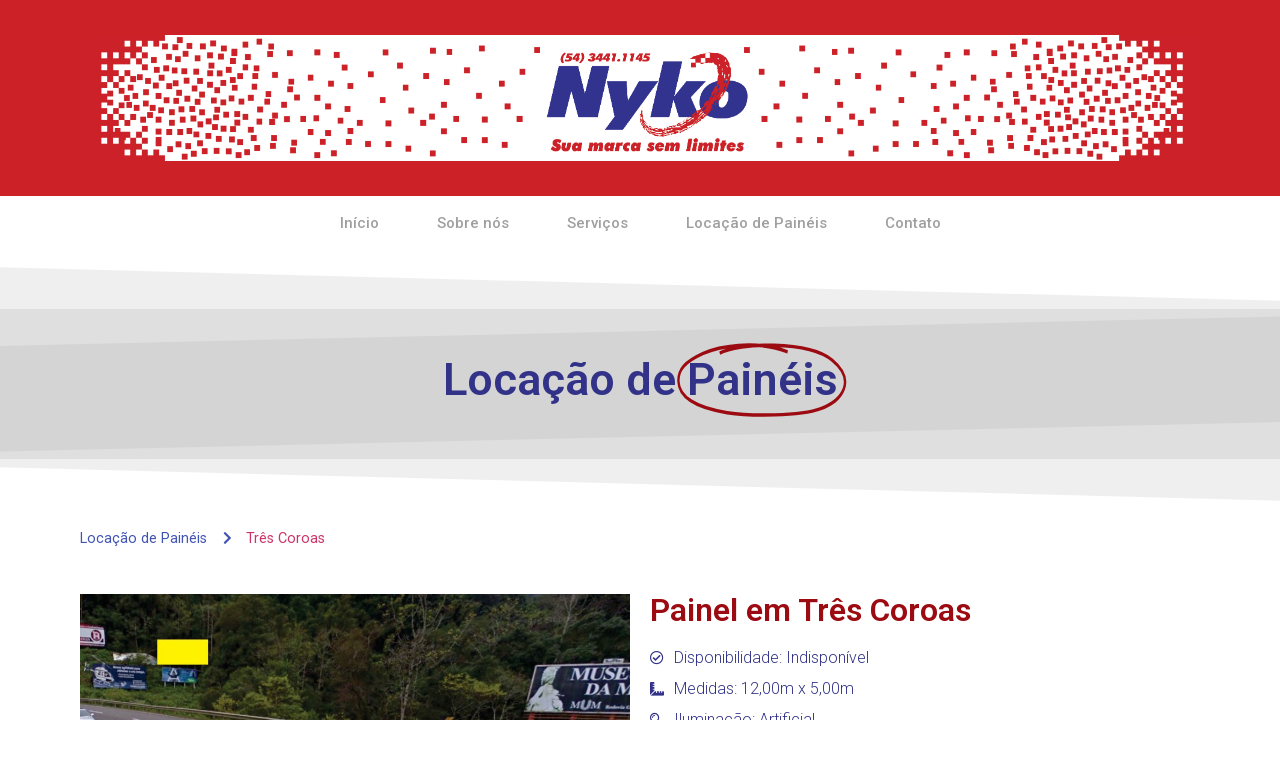

--- FILE ---
content_type: text/html; charset=UTF-8
request_url: https://nyko.com.br/painel/painel-em-tres-coroas-2/
body_size: 10040
content:
<!doctype html>
<html lang="pt-BR">
<head>
	<meta charset="UTF-8">
		<meta name="viewport" content="width=device-width, initial-scale=1">
	<link rel="profile" href="https://gmpg.org/xfn/11">
	<meta name='robots' content='index, follow, max-image-preview:large, max-snippet:-1, max-video-preview:-1' />

	<!-- This site is optimized with the Yoast SEO plugin v19.4 - https://yoast.com/wordpress/plugins/seo/ -->
	<title>Painel em Três Coroas - Nyko</title>
	<link rel="canonical" href="https://nyko.com.br/painel/painel-em-tres-coroas-2/" />
	<meta property="og:locale" content="pt_BR" />
	<meta property="og:type" content="article" />
	<meta property="og:title" content="Painel em Três Coroas - Nyko" />
	<meta property="og:url" content="https://nyko.com.br/painel/painel-em-tres-coroas-2/" />
	<meta property="og:site_name" content="Nyko" />
	<meta property="article:modified_time" content="2020-07-09T02:04:36+00:00" />
	<meta property="og:image" content="https://nyko.com.br/wp-content/uploads/2020/03/TC-1-scaled.jpg" />
	<meta property="og:image:width" content="2560" />
	<meta property="og:image:height" content="1856" />
	<meta property="og:image:type" content="image/jpeg" />
	<meta name="twitter:card" content="summary_large_image" />
	<script type="application/ld+json" class="yoast-schema-graph">{"@context":"https://schema.org","@graph":[{"@type":"Organization","@id":"https://nyko.com.br/#organization","name":"Nyko","url":"https://nyko.com.br/","sameAs":[],"logo":{"@type":"ImageObject","inLanguage":"pt-BR","@id":"https://nyko.com.br/#/schema/logo/image/","url":"https://nyko.com.br/wp-content/uploads/2020/01/Nyko-logomarca-original_png2.png","contentUrl":"https://nyko.com.br/wp-content/uploads/2020/01/Nyko-logomarca-original_png2.png","width":7418,"height":837,"caption":"Nyko"},"image":{"@id":"https://nyko.com.br/#/schema/logo/image/"}},{"@type":"WebSite","@id":"https://nyko.com.br/#website","url":"https://nyko.com.br/","name":"Nyko","description":"Artes Visuais","publisher":{"@id":"https://nyko.com.br/#organization"},"potentialAction":[{"@type":"SearchAction","target":{"@type":"EntryPoint","urlTemplate":"https://nyko.com.br/?s={search_term_string}"},"query-input":"required name=search_term_string"}],"inLanguage":"pt-BR"},{"@type":"ImageObject","inLanguage":"pt-BR","@id":"https://nyko.com.br/painel/painel-em-tres-coroas-2/#primaryimage","url":"https://nyko.com.br/wp-content/uploads/2020/03/TC-1-scaled.jpg","contentUrl":"https://nyko.com.br/wp-content/uploads/2020/03/TC-1-scaled.jpg","width":2560,"height":1856},{"@type":"WebPage","@id":"https://nyko.com.br/painel/painel-em-tres-coroas-2/","url":"https://nyko.com.br/painel/painel-em-tres-coroas-2/","name":"Painel em Três Coroas - Nyko","isPartOf":{"@id":"https://nyko.com.br/#website"},"primaryImageOfPage":{"@id":"https://nyko.com.br/painel/painel-em-tres-coroas-2/#primaryimage"},"image":{"@id":"https://nyko.com.br/painel/painel-em-tres-coroas-2/#primaryimage"},"thumbnailUrl":"https://nyko.com.br/wp-content/uploads/2020/03/TC-1-scaled.jpg","datePublished":"2020-03-02T21:46:55+00:00","dateModified":"2020-07-09T02:04:36+00:00","breadcrumb":{"@id":"https://nyko.com.br/painel/painel-em-tres-coroas-2/#breadcrumb"},"inLanguage":"pt-BR","potentialAction":[{"@type":"ReadAction","target":["https://nyko.com.br/painel/painel-em-tres-coroas-2/"]}]},{"@type":"BreadcrumbList","@id":"https://nyko.com.br/painel/painel-em-tres-coroas-2/#breadcrumb","itemListElement":[{"@type":"ListItem","position":1,"name":"Início","item":"https://nyko.com.br/"},{"@type":"ListItem","position":2,"name":"Painéis","item":"https://nyko.com.br/painel/"},{"@type":"ListItem","position":3,"name":"Painel em Três Coroas"}]}]}</script>
	<!-- / Yoast SEO plugin. -->


<link rel='dns-prefetch' href='//s.w.org' />
<link rel="alternate" type="application/rss+xml" title="Feed para Nyko &raquo;" href="https://nyko.com.br/feed/" />
<link rel="alternate" type="application/rss+xml" title="Feed de comentários para Nyko &raquo;" href="https://nyko.com.br/comments/feed/" />
<script>
window._wpemojiSettings = {"baseUrl":"https:\/\/s.w.org\/images\/core\/emoji\/14.0.0\/72x72\/","ext":".png","svgUrl":"https:\/\/s.w.org\/images\/core\/emoji\/14.0.0\/svg\/","svgExt":".svg","source":{"concatemoji":"https:\/\/nyko.com.br\/wp-includes\/js\/wp-emoji-release.min.js?ver=6.0.3"}};
/*! This file is auto-generated */
!function(e,a,t){var n,r,o,i=a.createElement("canvas"),p=i.getContext&&i.getContext("2d");function s(e,t){var a=String.fromCharCode,e=(p.clearRect(0,0,i.width,i.height),p.fillText(a.apply(this,e),0,0),i.toDataURL());return p.clearRect(0,0,i.width,i.height),p.fillText(a.apply(this,t),0,0),e===i.toDataURL()}function c(e){var t=a.createElement("script");t.src=e,t.defer=t.type="text/javascript",a.getElementsByTagName("head")[0].appendChild(t)}for(o=Array("flag","emoji"),t.supports={everything:!0,everythingExceptFlag:!0},r=0;r<o.length;r++)t.supports[o[r]]=function(e){if(!p||!p.fillText)return!1;switch(p.textBaseline="top",p.font="600 32px Arial",e){case"flag":return s([127987,65039,8205,9895,65039],[127987,65039,8203,9895,65039])?!1:!s([55356,56826,55356,56819],[55356,56826,8203,55356,56819])&&!s([55356,57332,56128,56423,56128,56418,56128,56421,56128,56430,56128,56423,56128,56447],[55356,57332,8203,56128,56423,8203,56128,56418,8203,56128,56421,8203,56128,56430,8203,56128,56423,8203,56128,56447]);case"emoji":return!s([129777,127995,8205,129778,127999],[129777,127995,8203,129778,127999])}return!1}(o[r]),t.supports.everything=t.supports.everything&&t.supports[o[r]],"flag"!==o[r]&&(t.supports.everythingExceptFlag=t.supports.everythingExceptFlag&&t.supports[o[r]]);t.supports.everythingExceptFlag=t.supports.everythingExceptFlag&&!t.supports.flag,t.DOMReady=!1,t.readyCallback=function(){t.DOMReady=!0},t.supports.everything||(n=function(){t.readyCallback()},a.addEventListener?(a.addEventListener("DOMContentLoaded",n,!1),e.addEventListener("load",n,!1)):(e.attachEvent("onload",n),a.attachEvent("onreadystatechange",function(){"complete"===a.readyState&&t.readyCallback()})),(e=t.source||{}).concatemoji?c(e.concatemoji):e.wpemoji&&e.twemoji&&(c(e.twemoji),c(e.wpemoji)))}(window,document,window._wpemojiSettings);
</script>
<style>
img.wp-smiley,
img.emoji {
	display: inline !important;
	border: none !important;
	box-shadow: none !important;
	height: 1em !important;
	width: 1em !important;
	margin: 0 0.07em !important;
	vertical-align: -0.1em !important;
	background: none !important;
	padding: 0 !important;
}
</style>
	<link rel='stylesheet' id='wp-block-library-css'  href='https://nyko.com.br/wp-includes/css/dist/block-library/style.min.css?ver=6.0.3' media='all' />
<link rel='stylesheet' id='jet-engine-frontend-css'  href='https://nyko.com.br/wp-content/plugins/jet-engine/assets/css/frontend.css?ver=2.7.3' media='all' />
<style id='global-styles-inline-css'>
body{--wp--preset--color--black: #000000;--wp--preset--color--cyan-bluish-gray: #abb8c3;--wp--preset--color--white: #ffffff;--wp--preset--color--pale-pink: #f78da7;--wp--preset--color--vivid-red: #cf2e2e;--wp--preset--color--luminous-vivid-orange: #ff6900;--wp--preset--color--luminous-vivid-amber: #fcb900;--wp--preset--color--light-green-cyan: #7bdcb5;--wp--preset--color--vivid-green-cyan: #00d084;--wp--preset--color--pale-cyan-blue: #8ed1fc;--wp--preset--color--vivid-cyan-blue: #0693e3;--wp--preset--color--vivid-purple: #9b51e0;--wp--preset--gradient--vivid-cyan-blue-to-vivid-purple: linear-gradient(135deg,rgba(6,147,227,1) 0%,rgb(155,81,224) 100%);--wp--preset--gradient--light-green-cyan-to-vivid-green-cyan: linear-gradient(135deg,rgb(122,220,180) 0%,rgb(0,208,130) 100%);--wp--preset--gradient--luminous-vivid-amber-to-luminous-vivid-orange: linear-gradient(135deg,rgba(252,185,0,1) 0%,rgba(255,105,0,1) 100%);--wp--preset--gradient--luminous-vivid-orange-to-vivid-red: linear-gradient(135deg,rgba(255,105,0,1) 0%,rgb(207,46,46) 100%);--wp--preset--gradient--very-light-gray-to-cyan-bluish-gray: linear-gradient(135deg,rgb(238,238,238) 0%,rgb(169,184,195) 100%);--wp--preset--gradient--cool-to-warm-spectrum: linear-gradient(135deg,rgb(74,234,220) 0%,rgb(151,120,209) 20%,rgb(207,42,186) 40%,rgb(238,44,130) 60%,rgb(251,105,98) 80%,rgb(254,248,76) 100%);--wp--preset--gradient--blush-light-purple: linear-gradient(135deg,rgb(255,206,236) 0%,rgb(152,150,240) 100%);--wp--preset--gradient--blush-bordeaux: linear-gradient(135deg,rgb(254,205,165) 0%,rgb(254,45,45) 50%,rgb(107,0,62) 100%);--wp--preset--gradient--luminous-dusk: linear-gradient(135deg,rgb(255,203,112) 0%,rgb(199,81,192) 50%,rgb(65,88,208) 100%);--wp--preset--gradient--pale-ocean: linear-gradient(135deg,rgb(255,245,203) 0%,rgb(182,227,212) 50%,rgb(51,167,181) 100%);--wp--preset--gradient--electric-grass: linear-gradient(135deg,rgb(202,248,128) 0%,rgb(113,206,126) 100%);--wp--preset--gradient--midnight: linear-gradient(135deg,rgb(2,3,129) 0%,rgb(40,116,252) 100%);--wp--preset--duotone--dark-grayscale: url('#wp-duotone-dark-grayscale');--wp--preset--duotone--grayscale: url('#wp-duotone-grayscale');--wp--preset--duotone--purple-yellow: url('#wp-duotone-purple-yellow');--wp--preset--duotone--blue-red: url('#wp-duotone-blue-red');--wp--preset--duotone--midnight: url('#wp-duotone-midnight');--wp--preset--duotone--magenta-yellow: url('#wp-duotone-magenta-yellow');--wp--preset--duotone--purple-green: url('#wp-duotone-purple-green');--wp--preset--duotone--blue-orange: url('#wp-duotone-blue-orange');--wp--preset--font-size--small: 13px;--wp--preset--font-size--medium: 20px;--wp--preset--font-size--large: 36px;--wp--preset--font-size--x-large: 42px;}.has-black-color{color: var(--wp--preset--color--black) !important;}.has-cyan-bluish-gray-color{color: var(--wp--preset--color--cyan-bluish-gray) !important;}.has-white-color{color: var(--wp--preset--color--white) !important;}.has-pale-pink-color{color: var(--wp--preset--color--pale-pink) !important;}.has-vivid-red-color{color: var(--wp--preset--color--vivid-red) !important;}.has-luminous-vivid-orange-color{color: var(--wp--preset--color--luminous-vivid-orange) !important;}.has-luminous-vivid-amber-color{color: var(--wp--preset--color--luminous-vivid-amber) !important;}.has-light-green-cyan-color{color: var(--wp--preset--color--light-green-cyan) !important;}.has-vivid-green-cyan-color{color: var(--wp--preset--color--vivid-green-cyan) !important;}.has-pale-cyan-blue-color{color: var(--wp--preset--color--pale-cyan-blue) !important;}.has-vivid-cyan-blue-color{color: var(--wp--preset--color--vivid-cyan-blue) !important;}.has-vivid-purple-color{color: var(--wp--preset--color--vivid-purple) !important;}.has-black-background-color{background-color: var(--wp--preset--color--black) !important;}.has-cyan-bluish-gray-background-color{background-color: var(--wp--preset--color--cyan-bluish-gray) !important;}.has-white-background-color{background-color: var(--wp--preset--color--white) !important;}.has-pale-pink-background-color{background-color: var(--wp--preset--color--pale-pink) !important;}.has-vivid-red-background-color{background-color: var(--wp--preset--color--vivid-red) !important;}.has-luminous-vivid-orange-background-color{background-color: var(--wp--preset--color--luminous-vivid-orange) !important;}.has-luminous-vivid-amber-background-color{background-color: var(--wp--preset--color--luminous-vivid-amber) !important;}.has-light-green-cyan-background-color{background-color: var(--wp--preset--color--light-green-cyan) !important;}.has-vivid-green-cyan-background-color{background-color: var(--wp--preset--color--vivid-green-cyan) !important;}.has-pale-cyan-blue-background-color{background-color: var(--wp--preset--color--pale-cyan-blue) !important;}.has-vivid-cyan-blue-background-color{background-color: var(--wp--preset--color--vivid-cyan-blue) !important;}.has-vivid-purple-background-color{background-color: var(--wp--preset--color--vivid-purple) !important;}.has-black-border-color{border-color: var(--wp--preset--color--black) !important;}.has-cyan-bluish-gray-border-color{border-color: var(--wp--preset--color--cyan-bluish-gray) !important;}.has-white-border-color{border-color: var(--wp--preset--color--white) !important;}.has-pale-pink-border-color{border-color: var(--wp--preset--color--pale-pink) !important;}.has-vivid-red-border-color{border-color: var(--wp--preset--color--vivid-red) !important;}.has-luminous-vivid-orange-border-color{border-color: var(--wp--preset--color--luminous-vivid-orange) !important;}.has-luminous-vivid-amber-border-color{border-color: var(--wp--preset--color--luminous-vivid-amber) !important;}.has-light-green-cyan-border-color{border-color: var(--wp--preset--color--light-green-cyan) !important;}.has-vivid-green-cyan-border-color{border-color: var(--wp--preset--color--vivid-green-cyan) !important;}.has-pale-cyan-blue-border-color{border-color: var(--wp--preset--color--pale-cyan-blue) !important;}.has-vivid-cyan-blue-border-color{border-color: var(--wp--preset--color--vivid-cyan-blue) !important;}.has-vivid-purple-border-color{border-color: var(--wp--preset--color--vivid-purple) !important;}.has-vivid-cyan-blue-to-vivid-purple-gradient-background{background: var(--wp--preset--gradient--vivid-cyan-blue-to-vivid-purple) !important;}.has-light-green-cyan-to-vivid-green-cyan-gradient-background{background: var(--wp--preset--gradient--light-green-cyan-to-vivid-green-cyan) !important;}.has-luminous-vivid-amber-to-luminous-vivid-orange-gradient-background{background: var(--wp--preset--gradient--luminous-vivid-amber-to-luminous-vivid-orange) !important;}.has-luminous-vivid-orange-to-vivid-red-gradient-background{background: var(--wp--preset--gradient--luminous-vivid-orange-to-vivid-red) !important;}.has-very-light-gray-to-cyan-bluish-gray-gradient-background{background: var(--wp--preset--gradient--very-light-gray-to-cyan-bluish-gray) !important;}.has-cool-to-warm-spectrum-gradient-background{background: var(--wp--preset--gradient--cool-to-warm-spectrum) !important;}.has-blush-light-purple-gradient-background{background: var(--wp--preset--gradient--blush-light-purple) !important;}.has-blush-bordeaux-gradient-background{background: var(--wp--preset--gradient--blush-bordeaux) !important;}.has-luminous-dusk-gradient-background{background: var(--wp--preset--gradient--luminous-dusk) !important;}.has-pale-ocean-gradient-background{background: var(--wp--preset--gradient--pale-ocean) !important;}.has-electric-grass-gradient-background{background: var(--wp--preset--gradient--electric-grass) !important;}.has-midnight-gradient-background{background: var(--wp--preset--gradient--midnight) !important;}.has-small-font-size{font-size: var(--wp--preset--font-size--small) !important;}.has-medium-font-size{font-size: var(--wp--preset--font-size--medium) !important;}.has-large-font-size{font-size: var(--wp--preset--font-size--large) !important;}.has-x-large-font-size{font-size: var(--wp--preset--font-size--x-large) !important;}
</style>
<link rel='stylesheet' id='ad8567137-css'  href='https://nyko.com.br/wp-content/uploads/essential-addons-elementor/734e5f942.min.css?ver=1769015002' media='all' />
<link rel='stylesheet' id='hello-elementor-css'  href='https://nyko.com.br/wp-content/themes/hello-elementor/style.min.css?ver=2.6.1' media='all' />
<link rel='stylesheet' id='hello-elementor-theme-style-css'  href='https://nyko.com.br/wp-content/themes/hello-elementor/theme.min.css?ver=2.6.1' media='all' />
<link rel='stylesheet' id='elementor-icons-css'  href='https://nyko.com.br/wp-content/plugins/elementor/assets/lib/eicons/css/elementor-icons.min.css?ver=5.12.0' media='all' />
<style id='elementor-icons-inline-css'>

		.elementor-add-new-section .elementor-add-templately-promo-button{
            background-color: #5d4fff;
            background-image: url(https://nyko.com.br/wp-content/plugins/essential-addons-for-elementor-lite/assets/admin/images/templately/logo-icon.svg);
            background-repeat: no-repeat;
            background-position: center center;
            margin-left: 5px;
            position: relative;
            bottom: 5px;
        }
</style>
<link rel='stylesheet' id='elementor-frontend-legacy-css'  href='https://nyko.com.br/wp-content/plugins/elementor/assets/css/frontend-legacy.min.css?ver=3.4.0' media='all' />
<link rel='stylesheet' id='elementor-frontend-css'  href='https://nyko.com.br/wp-content/plugins/elementor/assets/css/frontend.min.css?ver=3.4.0' media='all' />
<style id='elementor-frontend-inline-css'>
@font-face{font-family:eicons;src:url(https://nyko.com.br/wp-content/plugins/elementor/assets/lib/eicons/fonts/eicons.eot?5.10.0);src:url(https://nyko.com.br/wp-content/plugins/elementor/assets/lib/eicons/fonts/eicons.eot?5.10.0#iefix) format("embedded-opentype"),url(https://nyko.com.br/wp-content/plugins/elementor/assets/lib/eicons/fonts/eicons.woff2?5.10.0) format("woff2"),url(https://nyko.com.br/wp-content/plugins/elementor/assets/lib/eicons/fonts/eicons.woff?5.10.0) format("woff"),url(https://nyko.com.br/wp-content/plugins/elementor/assets/lib/eicons/fonts/eicons.ttf?5.10.0) format("truetype"),url(https://nyko.com.br/wp-content/plugins/elementor/assets/lib/eicons/fonts/eicons.svg?5.10.0#eicon) format("svg");font-weight:400;font-style:normal}
</style>
<link rel='stylesheet' id='elementor-post-1329-css'  href='https://nyko.com.br/wp-content/uploads/elementor/css/post-1329.css?ver=1659382722' media='all' />
<link rel='stylesheet' id='elementor-pro-css'  href='https://nyko.com.br/wp-content/plugins/elementor-pro/assets/css/frontend.min.css?ver=3.3.7' media='all' />
<link rel='stylesheet' id='jet-smart-filters-css'  href='https://nyko.com.br/wp-content/plugins/jet-smart-filters/assets/css/public.css?ver=1.8.3' media='all' />
<link rel='stylesheet' id='font-awesome-5-all-css'  href='https://nyko.com.br/wp-content/plugins/elementor/assets/lib/font-awesome/css/all.min.css?ver=4.8.3' media='all' />
<link rel='stylesheet' id='font-awesome-4-shim-css'  href='https://nyko.com.br/wp-content/plugins/elementor/assets/lib/font-awesome/css/v4-shims.min.css?ver=4.8.3' media='all' />
<link rel='stylesheet' id='elementor-global-css'  href='https://nyko.com.br/wp-content/uploads/elementor/css/global.css?ver=1659382724' media='all' />
<link rel='stylesheet' id='elementor-post-1244-css'  href='https://nyko.com.br/wp-content/uploads/elementor/css/post-1244.css?ver=1659382749' media='all' />
<link rel='stylesheet' id='elementor-post-1252-css'  href='https://nyko.com.br/wp-content/uploads/elementor/css/post-1252.css?ver=1659382749' media='all' />
<link rel='stylesheet' id='elementor-post-1154-css'  href='https://nyko.com.br/wp-content/uploads/elementor/css/post-1154.css?ver=1659383636' media='all' />
<link rel='stylesheet' id='google-fonts-1-css'  href='https://fonts.googleapis.com/css?family=Roboto%3A100%2C100italic%2C200%2C200italic%2C300%2C300italic%2C400%2C400italic%2C500%2C500italic%2C600%2C600italic%2C700%2C700italic%2C800%2C800italic%2C900%2C900italic%7CRoboto+Slab%3A100%2C100italic%2C200%2C200italic%2C300%2C300italic%2C400%2C400italic%2C500%2C500italic%2C600%2C600italic%2C700%2C700italic%2C800%2C800italic%2C900%2C900italic&#038;display=auto&#038;ver=6.0.3' media='all' />
<link rel='stylesheet' id='elementor-icons-shared-0-css'  href='https://nyko.com.br/wp-content/plugins/elementor/assets/lib/font-awesome/css/fontawesome.min.css?ver=5.15.3' media='all' />
<link rel='stylesheet' id='elementor-icons-fa-solid-css'  href='https://nyko.com.br/wp-content/plugins/elementor/assets/lib/font-awesome/css/solid.min.css?ver=5.15.3' media='all' />
<link rel='stylesheet' id='elementor-icons-fa-regular-css'  href='https://nyko.com.br/wp-content/plugins/elementor/assets/lib/font-awesome/css/regular.min.css?ver=5.15.3' media='all' />
<script src='https://nyko.com.br/wp-includes/js/jquery/jquery.min.js?ver=3.6.0' id='jquery-core-js'></script>
<script src='https://nyko.com.br/wp-includes/js/jquery/jquery-migrate.min.js?ver=3.3.2' id='jquery-migrate-js'></script>
<script src='https://nyko.com.br/wp-content/plugins/elementor/assets/lib/font-awesome/js/v4-shims.min.js?ver=4.8.3' id='font-awesome-4-shim-js'></script>
<link rel="https://api.w.org/" href="https://nyko.com.br/wp-json/" /><link rel="alternate" type="application/json" href="https://nyko.com.br/wp-json/wp/v2/painel/1426" /><link rel="EditURI" type="application/rsd+xml" title="RSD" href="https://nyko.com.br/xmlrpc.php?rsd" />
<link rel="wlwmanifest" type="application/wlwmanifest+xml" href="https://nyko.com.br/wp-includes/wlwmanifest.xml" /> 
<link rel='shortlink' href='https://nyko.com.br/?p=1426' />
<link rel="alternate" type="application/json+oembed" href="https://nyko.com.br/wp-json/oembed/1.0/embed?url=https%3A%2F%2Fnyko.com.br%2Fpainel%2Fpainel-em-tres-coroas-2%2F" />
<link rel="alternate" type="text/xml+oembed" href="https://nyko.com.br/wp-json/oembed/1.0/embed?url=https%3A%2F%2Fnyko.com.br%2Fpainel%2Fpainel-em-tres-coroas-2%2F&#038;format=xml" />
<link rel="icon" href="https://nyko.com.br/wp-content/uploads/2020/01/icone-site-3.png" sizes="32x32" />
<link rel="icon" href="https://nyko.com.br/wp-content/uploads/2020/01/icone-site-3.png" sizes="192x192" />
<link rel="apple-touch-icon" href="https://nyko.com.br/wp-content/uploads/2020/01/icone-site-3.png" />
<meta name="msapplication-TileImage" content="https://nyko.com.br/wp-content/uploads/2020/01/icone-site-3.png" />
</head>
<body class="painel-template-default single single-painel postid-1426 wp-custom-logo elementor-default elementor-kit-1329 elementor-page-1154">

<svg xmlns="http://www.w3.org/2000/svg" viewBox="0 0 0 0" width="0" height="0" focusable="false" role="none" style="visibility: hidden; position: absolute; left: -9999px; overflow: hidden;" ><defs><filter id="wp-duotone-dark-grayscale"><feColorMatrix color-interpolation-filters="sRGB" type="matrix" values=" .299 .587 .114 0 0 .299 .587 .114 0 0 .299 .587 .114 0 0 .299 .587 .114 0 0 " /><feComponentTransfer color-interpolation-filters="sRGB" ><feFuncR type="table" tableValues="0 0.49803921568627" /><feFuncG type="table" tableValues="0 0.49803921568627" /><feFuncB type="table" tableValues="0 0.49803921568627" /><feFuncA type="table" tableValues="1 1" /></feComponentTransfer><feComposite in2="SourceGraphic" operator="in" /></filter></defs></svg><svg xmlns="http://www.w3.org/2000/svg" viewBox="0 0 0 0" width="0" height="0" focusable="false" role="none" style="visibility: hidden; position: absolute; left: -9999px; overflow: hidden;" ><defs><filter id="wp-duotone-grayscale"><feColorMatrix color-interpolation-filters="sRGB" type="matrix" values=" .299 .587 .114 0 0 .299 .587 .114 0 0 .299 .587 .114 0 0 .299 .587 .114 0 0 " /><feComponentTransfer color-interpolation-filters="sRGB" ><feFuncR type="table" tableValues="0 1" /><feFuncG type="table" tableValues="0 1" /><feFuncB type="table" tableValues="0 1" /><feFuncA type="table" tableValues="1 1" /></feComponentTransfer><feComposite in2="SourceGraphic" operator="in" /></filter></defs></svg><svg xmlns="http://www.w3.org/2000/svg" viewBox="0 0 0 0" width="0" height="0" focusable="false" role="none" style="visibility: hidden; position: absolute; left: -9999px; overflow: hidden;" ><defs><filter id="wp-duotone-purple-yellow"><feColorMatrix color-interpolation-filters="sRGB" type="matrix" values=" .299 .587 .114 0 0 .299 .587 .114 0 0 .299 .587 .114 0 0 .299 .587 .114 0 0 " /><feComponentTransfer color-interpolation-filters="sRGB" ><feFuncR type="table" tableValues="0.54901960784314 0.98823529411765" /><feFuncG type="table" tableValues="0 1" /><feFuncB type="table" tableValues="0.71764705882353 0.25490196078431" /><feFuncA type="table" tableValues="1 1" /></feComponentTransfer><feComposite in2="SourceGraphic" operator="in" /></filter></defs></svg><svg xmlns="http://www.w3.org/2000/svg" viewBox="0 0 0 0" width="0" height="0" focusable="false" role="none" style="visibility: hidden; position: absolute; left: -9999px; overflow: hidden;" ><defs><filter id="wp-duotone-blue-red"><feColorMatrix color-interpolation-filters="sRGB" type="matrix" values=" .299 .587 .114 0 0 .299 .587 .114 0 0 .299 .587 .114 0 0 .299 .587 .114 0 0 " /><feComponentTransfer color-interpolation-filters="sRGB" ><feFuncR type="table" tableValues="0 1" /><feFuncG type="table" tableValues="0 0.27843137254902" /><feFuncB type="table" tableValues="0.5921568627451 0.27843137254902" /><feFuncA type="table" tableValues="1 1" /></feComponentTransfer><feComposite in2="SourceGraphic" operator="in" /></filter></defs></svg><svg xmlns="http://www.w3.org/2000/svg" viewBox="0 0 0 0" width="0" height="0" focusable="false" role="none" style="visibility: hidden; position: absolute; left: -9999px; overflow: hidden;" ><defs><filter id="wp-duotone-midnight"><feColorMatrix color-interpolation-filters="sRGB" type="matrix" values=" .299 .587 .114 0 0 .299 .587 .114 0 0 .299 .587 .114 0 0 .299 .587 .114 0 0 " /><feComponentTransfer color-interpolation-filters="sRGB" ><feFuncR type="table" tableValues="0 0" /><feFuncG type="table" tableValues="0 0.64705882352941" /><feFuncB type="table" tableValues="0 1" /><feFuncA type="table" tableValues="1 1" /></feComponentTransfer><feComposite in2="SourceGraphic" operator="in" /></filter></defs></svg><svg xmlns="http://www.w3.org/2000/svg" viewBox="0 0 0 0" width="0" height="0" focusable="false" role="none" style="visibility: hidden; position: absolute; left: -9999px; overflow: hidden;" ><defs><filter id="wp-duotone-magenta-yellow"><feColorMatrix color-interpolation-filters="sRGB" type="matrix" values=" .299 .587 .114 0 0 .299 .587 .114 0 0 .299 .587 .114 0 0 .299 .587 .114 0 0 " /><feComponentTransfer color-interpolation-filters="sRGB" ><feFuncR type="table" tableValues="0.78039215686275 1" /><feFuncG type="table" tableValues="0 0.94901960784314" /><feFuncB type="table" tableValues="0.35294117647059 0.47058823529412" /><feFuncA type="table" tableValues="1 1" /></feComponentTransfer><feComposite in2="SourceGraphic" operator="in" /></filter></defs></svg><svg xmlns="http://www.w3.org/2000/svg" viewBox="0 0 0 0" width="0" height="0" focusable="false" role="none" style="visibility: hidden; position: absolute; left: -9999px; overflow: hidden;" ><defs><filter id="wp-duotone-purple-green"><feColorMatrix color-interpolation-filters="sRGB" type="matrix" values=" .299 .587 .114 0 0 .299 .587 .114 0 0 .299 .587 .114 0 0 .299 .587 .114 0 0 " /><feComponentTransfer color-interpolation-filters="sRGB" ><feFuncR type="table" tableValues="0.65098039215686 0.40392156862745" /><feFuncG type="table" tableValues="0 1" /><feFuncB type="table" tableValues="0.44705882352941 0.4" /><feFuncA type="table" tableValues="1 1" /></feComponentTransfer><feComposite in2="SourceGraphic" operator="in" /></filter></defs></svg><svg xmlns="http://www.w3.org/2000/svg" viewBox="0 0 0 0" width="0" height="0" focusable="false" role="none" style="visibility: hidden; position: absolute; left: -9999px; overflow: hidden;" ><defs><filter id="wp-duotone-blue-orange"><feColorMatrix color-interpolation-filters="sRGB" type="matrix" values=" .299 .587 .114 0 0 .299 .587 .114 0 0 .299 .587 .114 0 0 .299 .587 .114 0 0 " /><feComponentTransfer color-interpolation-filters="sRGB" ><feFuncR type="table" tableValues="0.098039215686275 1" /><feFuncG type="table" tableValues="0 0.66274509803922" /><feFuncB type="table" tableValues="0.84705882352941 0.41960784313725" /><feFuncA type="table" tableValues="1 1" /></feComponentTransfer><feComposite in2="SourceGraphic" operator="in" /></filter></defs></svg>
<a class="skip-link screen-reader-text" href="#content">
	Skip to content</a>

		<div data-elementor-type="header" data-elementor-id="1244" class="elementor elementor-1244 elementor-location-header" data-elementor-settings="[]">
		<div class="elementor-section-wrap">
					<section class="elementor-section elementor-top-section elementor-element elementor-element-44bc314d elementor-section-stretched elementor-section-full_width elementor-section-height-default elementor-section-height-default" data-id="44bc314d" data-element_type="section" data-settings="{&quot;stretch_section&quot;:&quot;section-stretched&quot;}">
						<div class="elementor-container elementor-column-gap-no">
							<div class="elementor-row">
					<div class="elementor-column elementor-col-100 elementor-top-column elementor-element elementor-element-2036c175" data-id="2036c175" data-element_type="column">
			<div class="elementor-column-wrap elementor-element-populated">
							<div class="elementor-widget-wrap">
						<section class="elementor-section elementor-inner-section elementor-element elementor-element-ce5f85b elementor-section-boxed elementor-section-height-default elementor-section-height-default" data-id="ce5f85b" data-element_type="section" data-settings="{&quot;background_background&quot;:&quot;classic&quot;}">
						<div class="elementor-container elementor-column-gap-default">
							<div class="elementor-row">
					<div class="elementor-column elementor-col-100 elementor-inner-column elementor-element elementor-element-9891a76" data-id="9891a76" data-element_type="column">
			<div class="elementor-column-wrap elementor-element-populated">
							<div class="elementor-widget-wrap">
						<div class="elementor-element elementor-element-1e59b108 elementor-widget elementor-widget-theme-site-logo elementor-widget-image" data-id="1e59b108" data-element_type="widget" data-settings="{&quot;_animation&quot;:&quot;none&quot;}" data-widget_type="theme-site-logo.default">
				<div class="elementor-widget-container">
								<div class="elementor-image">
													<a href="https://nyko.com.br">
							<img width="7418" height="837" src="https://nyko.com.br/wp-content/uploads/2020/01/Nyko-logomarca-original_png2.png" class="attachment-full size-full" alt="" loading="lazy" />								</a>
														</div>
						</div>
				</div>
						</div>
					</div>
		</div>
								</div>
					</div>
		</section>
				<section class="elementor-section elementor-inner-section elementor-element elementor-element-d8841c8 elementor-section-boxed elementor-section-height-default elementor-section-height-default" data-id="d8841c8" data-element_type="section" data-settings="{&quot;sticky&quot;:&quot;top&quot;,&quot;sticky_on&quot;:[&quot;mobile&quot;],&quot;background_background&quot;:&quot;classic&quot;,&quot;sticky_offset&quot;:0,&quot;sticky_effects_offset&quot;:0}">
							<div class="elementor-background-overlay"></div>
							<div class="elementor-container elementor-column-gap-default">
							<div class="elementor-row">
					<div class="elementor-column elementor-col-100 elementor-inner-column elementor-element elementor-element-1ba7413" data-id="1ba7413" data-element_type="column">
			<div class="elementor-column-wrap elementor-element-populated">
							<div class="elementor-widget-wrap">
						<div class="elementor-element elementor-element-1969e664 elementor-nav-menu__align-center elementor-nav-menu--dropdown-mobile elementor-nav-menu__text-align-aside elementor-nav-menu--toggle elementor-nav-menu--burger elementor-invisible elementor-widget elementor-widget-nav-menu" data-id="1969e664" data-element_type="widget" data-settings="{&quot;_animation&quot;:&quot;fadeInUp&quot;,&quot;layout&quot;:&quot;horizontal&quot;,&quot;submenu_icon&quot;:{&quot;value&quot;:&quot;&lt;i class=\&quot;fas fa-caret-down\&quot;&gt;&lt;\/i&gt;&quot;,&quot;library&quot;:&quot;fa-solid&quot;},&quot;toggle&quot;:&quot;burger&quot;}" data-widget_type="nav-menu.default">
				<div class="elementor-widget-container">
						<nav migration_allowed="1" migrated="0" role="navigation" class="elementor-nav-menu--main elementor-nav-menu__container elementor-nav-menu--layout-horizontal e--pointer-underline e--animation-fade"><ul id="menu-1-1969e664" class="elementor-nav-menu"><li class="menu-item menu-item-type-post_type menu-item-object-page menu-item-home menu-item-1229"><a href="https://nyko.com.br/" class="elementor-item">Início</a></li>
<li class="menu-item menu-item-type-post_type menu-item-object-page menu-item-1233"><a href="https://nyko.com.br/sobre-nos/" class="elementor-item">Sobre nós</a></li>
<li class="menu-item menu-item-type-post_type menu-item-object-page menu-item-1231"><a href="https://nyko.com.br/servicos/" class="elementor-item">Serviços</a></li>
<li class="menu-item menu-item-type-post_type menu-item-object-page menu-item-1260"><a href="https://nyko.com.br/servicos/locacao-de-paineis/" class="elementor-item">Locação de Painéis</a></li>
<li class="menu-item menu-item-type-post_type menu-item-object-page menu-item-1230"><a href="https://nyko.com.br/contato/" class="elementor-item">Contato</a></li>
</ul></nav>
					<div class="elementor-menu-toggle" role="button" tabindex="0" aria-label="Menu Toggle" aria-expanded="false">
			<i class="eicon-menu-bar" aria-hidden="true" role="presentation"></i>
			<span class="elementor-screen-only">Menu</span>
		</div>
			<nav class="elementor-nav-menu--dropdown elementor-nav-menu__container" role="navigation" aria-hidden="true"><ul id="menu-2-1969e664" class="elementor-nav-menu"><li class="menu-item menu-item-type-post_type menu-item-object-page menu-item-home menu-item-1229"><a href="https://nyko.com.br/" class="elementor-item" tabindex="-1">Início</a></li>
<li class="menu-item menu-item-type-post_type menu-item-object-page menu-item-1233"><a href="https://nyko.com.br/sobre-nos/" class="elementor-item" tabindex="-1">Sobre nós</a></li>
<li class="menu-item menu-item-type-post_type menu-item-object-page menu-item-1231"><a href="https://nyko.com.br/servicos/" class="elementor-item" tabindex="-1">Serviços</a></li>
<li class="menu-item menu-item-type-post_type menu-item-object-page menu-item-1260"><a href="https://nyko.com.br/servicos/locacao-de-paineis/" class="elementor-item" tabindex="-1">Locação de Painéis</a></li>
<li class="menu-item menu-item-type-post_type menu-item-object-page menu-item-1230"><a href="https://nyko.com.br/contato/" class="elementor-item" tabindex="-1">Contato</a></li>
</ul></nav>
				</div>
				</div>
						</div>
					</div>
		</div>
								</div>
					</div>
		</section>
						</div>
					</div>
		</div>
								</div>
					</div>
		</section>
				</div>
		</div>
				<div data-elementor-type="single" data-elementor-id="1154" class="elementor elementor-1154 elementor-location-single post-1426 painel type-painel status-publish has-post-thumbnail hentry cidade-tres-coroas uf-rs" data-elementor-settings="[]">
		<div class="elementor-section-wrap">
					<section class="elementor-section elementor-top-section elementor-element elementor-element-4334a01b elementor-section-boxed elementor-section-height-default elementor-section-height-default" data-id="4334a01b" data-element_type="section" data-settings="{&quot;background_background&quot;:&quot;classic&quot;,&quot;shape_divider_top&quot;:&quot;opacity-tilt&quot;,&quot;shape_divider_bottom&quot;:&quot;opacity-tilt&quot;}">
					<div class="elementor-shape elementor-shape-top" data-negative="false">
			<svg xmlns="http://www.w3.org/2000/svg" viewBox="0 0 2600 131.1" preserveAspectRatio="none">
	<path class="elementor-shape-fill" d="M0 0L2600 0 2600 69.1 0 0z"/>
	<path class="elementor-shape-fill" style="opacity:0.5" d="M0 0L2600 0 2600 69.1 0 69.1z"/>
	<path class="elementor-shape-fill" style="opacity:0.25" d="M2600 0L0 0 0 130.1 2600 69.1z"/>
</svg>		</div>
				<div class="elementor-shape elementor-shape-bottom" data-negative="false">
			<svg xmlns="http://www.w3.org/2000/svg" viewBox="0 0 2600 131.1" preserveAspectRatio="none">
	<path class="elementor-shape-fill" d="M0 0L2600 0 2600 69.1 0 0z"/>
	<path class="elementor-shape-fill" style="opacity:0.5" d="M0 0L2600 0 2600 69.1 0 69.1z"/>
	<path class="elementor-shape-fill" style="opacity:0.25" d="M2600 0L0 0 0 130.1 2600 69.1z"/>
</svg>		</div>
					<div class="elementor-container elementor-column-gap-default">
							<div class="elementor-row">
					<div class="elementor-column elementor-col-100 elementor-top-column elementor-element elementor-element-1610b7ed" data-id="1610b7ed" data-element_type="column">
			<div class="elementor-column-wrap elementor-element-populated">
							<div class="elementor-widget-wrap">
						<div class="elementor-element elementor-element-2f63e732 elementor-headline--style-highlight elementor-widget elementor-widget-animated-headline" data-id="2f63e732" data-element_type="widget" data-settings="{&quot;highlighted_text&quot;:&quot;Pain\u00e9is&quot;,&quot;headline_style&quot;:&quot;highlight&quot;,&quot;marker&quot;:&quot;circle&quot;,&quot;loop&quot;:&quot;yes&quot;,&quot;highlight_animation_duration&quot;:1200,&quot;highlight_iteration_delay&quot;:8000}" data-widget_type="animated-headline.default">
				<div class="elementor-widget-container">
					<h3 class="elementor-headline">
					<span class="elementor-headline-plain-text elementor-headline-text-wrapper">Locação de</span>
				<span class="elementor-headline-dynamic-wrapper elementor-headline-text-wrapper">
					<span class="elementor-headline-dynamic-text elementor-headline-text-active">Painéis</span>
				</span>
				</h3>
				</div>
				</div>
						</div>
					</div>
		</div>
								</div>
					</div>
		</section>
				<section class="elementor-section elementor-top-section elementor-element elementor-element-7474e67 elementor-section-boxed elementor-section-height-default elementor-section-height-default" data-id="7474e67" data-element_type="section">
						<div class="elementor-container elementor-column-gap-default">
							<div class="elementor-row">
					<div class="elementor-column elementor-col-100 elementor-top-column elementor-element elementor-element-42cd338" data-id="42cd338" data-element_type="column">
			<div class="elementor-column-wrap elementor-element-populated">
							<div class="elementor-widget-wrap">
						<div class="elementor-element elementor-element-2712980c elementor-icon-list--layout-inline elementor-list-item-link-full_width elementor-widget elementor-widget-icon-list" data-id="2712980c" data-element_type="widget" data-widget_type="icon-list.default">
				<div class="elementor-widget-container">
					<ul class="elementor-icon-list-items elementor-inline-items">
							<li class="elementor-icon-list-item elementor-inline-item">
											<a href="https://nyko.com.br/locacao-de-paineis/">

											<span class="elementor-icon-list-text">Locação de Painéis</span>
											</a>
									</li>
								<li class="elementor-icon-list-item elementor-inline-item">
											<span class="elementor-icon-list-icon">
							<i aria-hidden="true" class="fas fa-chevron-right"></i>						</span>
										<span class="elementor-icon-list-text"><a href="https://nyko.com.br/cidade/tres-coroas/" rel="tag">Três Coroas</a></span>
									</li>
						</ul>
				</div>
				</div>
						</div>
					</div>
		</div>
								</div>
					</div>
		</section>
				<section class="elementor-section elementor-top-section elementor-element elementor-element-6a71651 elementor-section-boxed elementor-section-height-default elementor-section-height-default" data-id="6a71651" data-element_type="section">
						<div class="elementor-container elementor-column-gap-default">
							<div class="elementor-row">
					<div class="elementor-column elementor-col-50 elementor-top-column elementor-element elementor-element-3c8ae15" data-id="3c8ae15" data-element_type="column">
			<div class="elementor-column-wrap elementor-element-populated">
							<div class="elementor-widget-wrap">
						<div class="elementor-element elementor-element-ddf55ef elementor-widget elementor-widget-theme-post-featured-image elementor-widget-image" data-id="ddf55ef" data-element_type="widget" data-widget_type="theme-post-featured-image.default">
				<div class="elementor-widget-container">
								<div class="elementor-image">
									<figure class="wp-caption">
											<a href="https://nyko.com.br/wp-content/uploads/2020/03/TC-1-scaled.jpg" data-elementor-open-lightbox="yes" data-elementor-lightbox-title="TC 1">
							<img width="800" height="580" src="https://nyko.com.br/wp-content/uploads/2020/03/TC-1-1024x742.jpg" class="attachment-large size-large" alt="" loading="lazy" />								</a>
											<figcaption class="widget-image-caption wp-caption-text"></figcaption>
										</figure>
								</div>
						</div>
				</div>
						</div>
					</div>
		</div>
				<div class="elementor-column elementor-col-50 elementor-top-column elementor-element elementor-element-538dec4" data-id="538dec4" data-element_type="column">
			<div class="elementor-column-wrap elementor-element-populated">
							<div class="elementor-widget-wrap">
						<div class="elementor-element elementor-element-700df20 elementor-widget elementor-widget-theme-post-title elementor-page-title elementor-widget-heading" data-id="700df20" data-element_type="widget" data-widget_type="theme-post-title.default">
				<div class="elementor-widget-container">
			<h1 class="elementor-heading-title elementor-size-default">Painel em Três Coroas</h1>		</div>
				</div>
				<div class="elementor-element elementor-element-1052bdb elementor-widget elementor-widget-post-info" data-id="1052bdb" data-element_type="widget" data-widget_type="post-info.default">
				<div class="elementor-widget-container">
					<ul class="elementor-icon-list-items elementor-post-info">
					<li class="elementor-icon-list-item elementor-repeater-item-d56b9aa">
										<span class="elementor-icon-list-icon">
								<i aria-hidden="true" class="far fa-check-circle"></i>							</span>
									<span class="elementor-icon-list-text elementor-post-info__item elementor-post-info__item--type-custom">
										Disponibilidade: Indisponível					</span>
								</li>
				<li class="elementor-icon-list-item elementor-repeater-item-5d34d99">
										<span class="elementor-icon-list-icon">
								<i aria-hidden="true" class="fas fa-ruler-combined"></i>							</span>
									<span class="elementor-icon-list-text elementor-post-info__item elementor-post-info__item--type-custom">
										Medidas: 12,00m x 5,00m					</span>
								</li>
				<li class="elementor-icon-list-item elementor-repeater-item-36f3b4b">
										<span class="elementor-icon-list-icon">
								<i aria-hidden="true" class="far fa-lightbulb"></i>							</span>
									<span class="elementor-icon-list-text elementor-post-info__item elementor-post-info__item--type-custom">
										Iluminação: Artificial					</span>
								</li>
				<li class="elementor-icon-list-item elementor-repeater-item-70c74de" itemprop="about">
										<span class="elementor-icon-list-icon">
								<i aria-hidden="true" class="fas fa-map-marked-alt"></i>							</span>
									<span class="elementor-icon-list-text elementor-post-info__item elementor-post-info__item--type-terms">
							<span class="elementor-post-info__item-prefix">Cidade: </span>
										<span class="elementor-post-info__terms-list">
				<a href="https://nyko.com.br/cidade/tres-coroas/" class="elementor-post-info__terms-list-item">Três Coroas</a>				</span>
					</span>
								</li>
				<li class="elementor-icon-list-item elementor-repeater-item-82ae630">
										<span class="elementor-icon-list-icon">
								<i aria-hidden="true" class="fas fa-info"></i>							</span>
									<span class="elementor-icon-list-text elementor-post-info__item elementor-post-info__item--type-custom">
										Código: TC 1					</span>
								</li>
				</ul>
				</div>
				</div>
				<div class="elementor-element elementor-element-1e24c46 elementor-widget elementor-widget-heading" data-id="1e24c46" data-element_type="widget" data-widget_type="heading.default">
				<div class="elementor-widget-container">
			<h4 class="elementor-heading-title elementor-size-default">Localização</h4>		</div>
				</div>
						</div>
					</div>
		</div>
								</div>
					</div>
		</section>
				<section class="elementor-section elementor-top-section elementor-element elementor-element-bc20cbd elementor-section-content-middle elementor-section-boxed elementor-section-height-default elementor-section-height-default" data-id="bc20cbd" data-element_type="section" data-settings="{&quot;background_background&quot;:&quot;classic&quot;,&quot;shape_divider_top&quot;:&quot;opacity-tilt&quot;}">
					<div class="elementor-shape elementor-shape-top" data-negative="false">
			<svg xmlns="http://www.w3.org/2000/svg" viewBox="0 0 2600 131.1" preserveAspectRatio="none">
	<path class="elementor-shape-fill" d="M0 0L2600 0 2600 69.1 0 0z"/>
	<path class="elementor-shape-fill" style="opacity:0.5" d="M0 0L2600 0 2600 69.1 0 69.1z"/>
	<path class="elementor-shape-fill" style="opacity:0.25" d="M2600 0L0 0 0 130.1 2600 69.1z"/>
</svg>		</div>
					<div class="elementor-container elementor-column-gap-no">
							<div class="elementor-row">
					<div class="elementor-column elementor-col-100 elementor-top-column elementor-element elementor-element-4bdd59f0 elementor-invisible" data-id="4bdd59f0" data-element_type="column" data-settings="{&quot;animation&quot;:&quot;fadeInDown&quot;}">
			<div class="elementor-column-wrap elementor-element-populated">
							<div class="elementor-widget-wrap">
						<div class="elementor-element elementor-element-47c3540e elementor-invisible elementor-widget elementor-widget-heading" data-id="47c3540e" data-element_type="widget" data-settings="{&quot;_animation&quot;:&quot;fadeInDown&quot;}" data-widget_type="heading.default">
				<div class="elementor-widget-container">
			<h4 class="elementor-heading-title elementor-size-default">Ficou com alguma dúvida ou precisa de um orçamento? Entre em contato conosco agora mesmo!</h4>		</div>
				</div>
						</div>
					</div>
		</div>
								</div>
					</div>
		</section>
				<section class="elementor-section elementor-top-section elementor-element elementor-element-216b609f elementor-section-boxed elementor-section-height-default elementor-section-height-default" data-id="216b609f" data-element_type="section" data-settings="{&quot;background_background&quot;:&quot;classic&quot;,&quot;animation&quot;:&quot;none&quot;}">
						<div class="elementor-container elementor-column-gap-default">
							<div class="elementor-row">
					<div class="elementor-column elementor-col-100 elementor-top-column elementor-element elementor-element-49565673 elementor-invisible" data-id="49565673" data-element_type="column" data-settings="{&quot;animation&quot;:&quot;fadeInUp&quot;}">
			<div class="elementor-column-wrap elementor-element-populated">
							<div class="elementor-widget-wrap">
						<div class="elementor-element elementor-element-34a85506 elementor-align-center elementor-invisible elementor-widget elementor-widget-button" data-id="34a85506" data-element_type="widget" data-settings="{&quot;_animation&quot;:&quot;fadeInUp&quot;}" data-widget_type="button.default">
				<div class="elementor-widget-container">
					<div class="elementor-button-wrapper">
			<a href="https://nyko.com.br/contato/" class="elementor-button-link elementor-button elementor-size-sm elementor-animation-grow" role="button">
						<span class="elementor-button-content-wrapper">
						<span class="elementor-button-text">clique aqui</span>
		</span>
					</a>
		</div>
				</div>
				</div>
						</div>
					</div>
		</div>
								</div>
					</div>
		</section>
				</div>
		</div>
				<div data-elementor-type="footer" data-elementor-id="1252" class="elementor elementor-1252 elementor-location-footer" data-elementor-settings="[]">
		<div class="elementor-section-wrap">
					<footer class="elementor-section elementor-top-section elementor-element elementor-element-65653e7b elementor-section-content-middle elementor-section-boxed elementor-section-height-default elementor-section-height-default" data-id="65653e7b" data-element_type="section" data-settings="{&quot;background_background&quot;:&quot;classic&quot;}">
						<div class="elementor-container elementor-column-gap-default">
							<div class="elementor-row">
					<div class="elementor-column elementor-col-100 elementor-top-column elementor-element elementor-element-64bda89e" data-id="64bda89e" data-element_type="column">
			<div class="elementor-column-wrap elementor-element-populated">
							<div class="elementor-widget-wrap">
						<section class="elementor-section elementor-inner-section elementor-element elementor-element-65b68166 elementor-section-content-middle elementor-section-boxed elementor-section-height-default elementor-section-height-default" data-id="65b68166" data-element_type="section">
						<div class="elementor-container elementor-column-gap-default">
							<div class="elementor-row">
					<div class="elementor-column elementor-col-100 elementor-inner-column elementor-element elementor-element-36c8506" data-id="36c8506" data-element_type="column">
			<div class="elementor-column-wrap elementor-element-populated">
							<div class="elementor-widget-wrap">
						<div class="elementor-element elementor-element-b529b92 elementor-nav-menu__align-center elementor-nav-menu--dropdown-mobile elementor-nav-menu--stretch elementor-nav-menu__text-align-center elementor-hidden-tablet elementor-hidden-phone elementor-nav-menu--toggle elementor-nav-menu--burger elementor-widget elementor-widget-nav-menu" data-id="b529b92" data-element_type="widget" data-settings="{&quot;full_width&quot;:&quot;stretch&quot;,&quot;layout&quot;:&quot;horizontal&quot;,&quot;submenu_icon&quot;:{&quot;value&quot;:&quot;&lt;i class=\&quot;fas fa-caret-down\&quot;&gt;&lt;\/i&gt;&quot;,&quot;library&quot;:&quot;fa-solid&quot;},&quot;toggle&quot;:&quot;burger&quot;}" data-widget_type="nav-menu.default">
				<div class="elementor-widget-container">
						<nav migration_allowed="1" migrated="0" role="navigation" class="elementor-nav-menu--main elementor-nav-menu__container elementor-nav-menu--layout-horizontal e--pointer-none"><ul id="menu-1-b529b92" class="elementor-nav-menu"><li class="menu-item menu-item-type-post_type menu-item-object-page menu-item-home menu-item-1229"><a href="https://nyko.com.br/" class="elementor-item">Início</a></li>
<li class="menu-item menu-item-type-post_type menu-item-object-page menu-item-1233"><a href="https://nyko.com.br/sobre-nos/" class="elementor-item">Sobre nós</a></li>
<li class="menu-item menu-item-type-post_type menu-item-object-page menu-item-1231"><a href="https://nyko.com.br/servicos/" class="elementor-item">Serviços</a></li>
<li class="menu-item menu-item-type-post_type menu-item-object-page menu-item-1260"><a href="https://nyko.com.br/servicos/locacao-de-paineis/" class="elementor-item">Locação de Painéis</a></li>
<li class="menu-item menu-item-type-post_type menu-item-object-page menu-item-1230"><a href="https://nyko.com.br/contato/" class="elementor-item">Contato</a></li>
</ul></nav>
					<div class="elementor-menu-toggle" role="button" tabindex="0" aria-label="Menu Toggle" aria-expanded="false">
			<i class="eicon-menu-bar" aria-hidden="true" role="presentation"></i>
			<span class="elementor-screen-only">Menu</span>
		</div>
			<nav class="elementor-nav-menu--dropdown elementor-nav-menu__container" role="navigation" aria-hidden="true"><ul id="menu-2-b529b92" class="elementor-nav-menu"><li class="menu-item menu-item-type-post_type menu-item-object-page menu-item-home menu-item-1229"><a href="https://nyko.com.br/" class="elementor-item" tabindex="-1">Início</a></li>
<li class="menu-item menu-item-type-post_type menu-item-object-page menu-item-1233"><a href="https://nyko.com.br/sobre-nos/" class="elementor-item" tabindex="-1">Sobre nós</a></li>
<li class="menu-item menu-item-type-post_type menu-item-object-page menu-item-1231"><a href="https://nyko.com.br/servicos/" class="elementor-item" tabindex="-1">Serviços</a></li>
<li class="menu-item menu-item-type-post_type menu-item-object-page menu-item-1260"><a href="https://nyko.com.br/servicos/locacao-de-paineis/" class="elementor-item" tabindex="-1">Locação de Painéis</a></li>
<li class="menu-item menu-item-type-post_type menu-item-object-page menu-item-1230"><a href="https://nyko.com.br/contato/" class="elementor-item" tabindex="-1">Contato</a></li>
</ul></nav>
				</div>
				</div>
						</div>
					</div>
		</div>
								</div>
					</div>
		</section>
				<section class="elementor-section elementor-inner-section elementor-element elementor-element-731a46bd elementor-section-content-middle elementor-section-boxed elementor-section-height-default elementor-section-height-default" data-id="731a46bd" data-element_type="section">
						<div class="elementor-container elementor-column-gap-default">
							<div class="elementor-row">
					<div class="elementor-column elementor-col-100 elementor-inner-column elementor-element elementor-element-f6ea9d8" data-id="f6ea9d8" data-element_type="column">
			<div class="elementor-column-wrap elementor-element-populated">
							<div class="elementor-widget-wrap">
						<div class="elementor-element elementor-element-37ec623d elementor-widget elementor-widget-heading" data-id="37ec623d" data-element_type="widget" data-widget_type="heading.default">
				<div class="elementor-widget-container">
			<p class="elementor-heading-title elementor-size-default">© 2020. Todos os direitos reservados. MasterLynK.</p>		</div>
				</div>
						</div>
					</div>
		</div>
								</div>
					</div>
		</section>
						</div>
					</div>
		</div>
								</div>
					</div>
		</footer>
				</div>
		</div>
		
<link rel='stylesheet' id='e-animations-css'  href='https://nyko.com.br/wp-content/plugins/elementor/assets/lib/animations/animations.min.css?ver=3.4.0' media='all' />
<script id='ad8567137-js-extra'>
var localize = {"ajaxurl":"https:\/\/nyko.com.br\/wp-admin\/admin-ajax.php","nonce":"5092dcf9fc","i18n":{"added":"Added ","compare":"Compare","loading":"Loading..."}};
</script>
<script src='https://nyko.com.br/wp-content/uploads/essential-addons-elementor/734e5f942.min.js?ver=1769015002' id='ad8567137-js'></script>
<script src='https://nyko.com.br/wp-content/plugins/elementor-pro/assets/lib/smartmenus/jquery.smartmenus.min.js?ver=1.0.1' id='smartmenus-js'></script>
<script src='https://nyko.com.br/wp-content/plugins/elementor-pro/assets/js/webpack-pro.runtime.min.js?ver=3.3.7' id='elementor-pro-webpack-runtime-js'></script>
<script src='https://nyko.com.br/wp-content/plugins/elementor/assets/js/webpack.runtime.min.js?ver=3.4.0' id='elementor-webpack-runtime-js'></script>
<script src='https://nyko.com.br/wp-content/plugins/elementor/assets/js/frontend-modules.min.js?ver=3.4.0' id='elementor-frontend-modules-js'></script>
<script id='elementor-pro-frontend-js-before'>
var ElementorProFrontendConfig = {"ajaxurl":"https:\/\/nyko.com.br\/wp-admin\/admin-ajax.php","nonce":"ca101ea333","urls":{"assets":"https:\/\/nyko.com.br\/wp-content\/plugins\/elementor-pro\/assets\/"},"i18n":{"toc_no_headings_found":"No headings were found on this page."},"shareButtonsNetworks":{"facebook":{"title":"Facebook","has_counter":true},"twitter":{"title":"Twitter"},"google":{"title":"Google+","has_counter":true},"linkedin":{"title":"LinkedIn","has_counter":true},"pinterest":{"title":"Pinterest","has_counter":true},"reddit":{"title":"Reddit","has_counter":true},"vk":{"title":"VK","has_counter":true},"odnoklassniki":{"title":"OK","has_counter":true},"tumblr":{"title":"Tumblr"},"digg":{"title":"Digg"},"skype":{"title":"Skype"},"stumbleupon":{"title":"StumbleUpon","has_counter":true},"mix":{"title":"Mix"},"telegram":{"title":"Telegram"},"pocket":{"title":"Pocket","has_counter":true},"xing":{"title":"XING","has_counter":true},"whatsapp":{"title":"WhatsApp"},"email":{"title":"Email"},"print":{"title":"Print"}},"facebook_sdk":{"lang":"pt_BR","app_id":""},"lottie":{"defaultAnimationUrl":"https:\/\/nyko.com.br\/wp-content\/plugins\/elementor-pro\/modules\/lottie\/assets\/animations\/default.json"}};
</script>
<script src='https://nyko.com.br/wp-content/plugins/elementor-pro/assets/js/frontend.min.js?ver=3.3.7' id='elementor-pro-frontend-js'></script>
<script src='https://nyko.com.br/wp-content/plugins/elementor/assets/lib/waypoints/waypoints.min.js?ver=4.0.2' id='elementor-waypoints-js'></script>
<script src='https://nyko.com.br/wp-includes/js/jquery/ui/core.min.js?ver=1.13.1' id='jquery-ui-core-js'></script>
<script src='https://nyko.com.br/wp-content/plugins/elementor/assets/lib/swiper/swiper.min.js?ver=5.3.6' id='swiper-js'></script>
<script src='https://nyko.com.br/wp-content/plugins/elementor/assets/lib/share-link/share-link.min.js?ver=3.4.0' id='share-link-js'></script>
<script src='https://nyko.com.br/wp-content/plugins/elementor/assets/lib/dialog/dialog.min.js?ver=4.8.1' id='elementor-dialog-js'></script>
<script id='elementor-frontend-js-before'>
var elementorFrontendConfig = {"environmentMode":{"edit":false,"wpPreview":false,"isScriptDebug":false},"i18n":{"shareOnFacebook":"Compartilhar no Facebook","shareOnTwitter":"Compartilhar no Twitter","pinIt":"Fixar","download":"Baixar","downloadImage":"Baixar imagem","fullscreen":"Tela cheia","zoom":"Zoom","share":"Compartilhar","playVideo":"Reproduzir v\u00eddeo","previous":"Anterior","next":"Pr\u00f3ximo","close":"Fechar"},"is_rtl":false,"breakpoints":{"xs":0,"sm":480,"md":768,"lg":1025,"xl":1440,"xxl":1600},"responsive":{"breakpoints":{"mobile":{"label":"Mobile","value":767,"default_value":767,"direction":"max","is_enabled":true},"mobile_extra":{"label":"Dispositivo m\u00f3vel extra","value":880,"default_value":880,"direction":"max","is_enabled":false},"tablet":{"label":"Tablet","value":1024,"default_value":1024,"direction":"max","is_enabled":true},"tablet_extra":{"label":"Tablet extra","value":1200,"default_value":1200,"direction":"max","is_enabled":false},"laptop":{"label":"Laptop","value":1366,"default_value":1366,"direction":"max","is_enabled":false},"widescreen":{"label":"Widescreen","value":2400,"default_value":2400,"direction":"min","is_enabled":false}}},"version":"3.4.0","is_static":false,"experimentalFeatures":{"e_import_export":true,"landing-pages":true,"elements-color-picker":true,"admin-top-bar":true,"form-submissions":true,"video-playlist":true},"urls":{"assets":"https:\/\/nyko.com.br\/wp-content\/plugins\/elementor\/assets\/"},"settings":{"page":[],"editorPreferences":[]},"kit":{"global_image_lightbox":"yes","active_breakpoints":["viewport_mobile","viewport_tablet"],"lightbox_enable_counter":"yes","lightbox_enable_fullscreen":"yes","lightbox_enable_zoom":"yes","lightbox_enable_share":"yes","lightbox_title_src":"title","lightbox_description_src":"description"},"post":{"id":1426,"title":"Painel%20em%20Tr%C3%AAs%20Coroas%20-%20Nyko","excerpt":"","featuredImage":"https:\/\/nyko.com.br\/wp-content\/uploads\/2020\/03\/TC-1-1024x742.jpg"}};
</script>
<script src='https://nyko.com.br/wp-content/plugins/elementor/assets/js/frontend.min.js?ver=3.4.0' id='elementor-frontend-js'></script>
<script src='https://nyko.com.br/wp-content/plugins/elementor-pro/assets/js/preloaded-elements-handlers.min.js?ver=3.3.7' id='pro-preloaded-elements-handlers-js'></script>
<script src='https://nyko.com.br/wp-includes/js/jquery/ui/mouse.min.js?ver=1.13.1' id='jquery-ui-mouse-js'></script>
<script src='https://nyko.com.br/wp-includes/js/jquery/ui/slider.min.js?ver=1.13.1' id='jquery-ui-slider-js'></script>
<script src='https://nyko.com.br/wp-includes/js/jquery/ui/datepicker.min.js?ver=1.13.1' id='jquery-ui-datepicker-js'></script>
<script id='jet-smart-filters-js-extra'>
var JetSmartFilterSettings = {"ajaxurl":"https:\/\/nyko.com.br\/wp-admin\/admin-ajax.php","siteurl":"https:\/\/nyko.com.br","selectors":{"epro-archive-products":{"selector":".elementor-widget-wc-archive-products .elementor-widget-container","action":"replace","inDepth":false,"idPrefix":"#"},"epro-archive":{"selector":".elementor-widget-archive-posts .elementor-widget-container","action":"replace","inDepth":false,"idPrefix":"#"},"epro-portfolio":{"selector":".elementor-widget-portfolio","action":"insert","inDepth":false,"idPrefix":"#"},"epro-posts":{"selector":".elementor-widget-posts .elementor-widget-container","action":"replace","inDepth":false,"idPrefix":"#"},"epro-products":{"selector":".elementor-widget-woocommerce-products .elementor-widget-container","action":"replace","inDepth":false,"idPrefix":"#"},"jet-engine-calendar":{"selector":".elementor-widget-jet-listing-calendar > .elementor-widget-container","action":"insert","inDepth":false,"idPrefix":"#"},"jet-engine":{"selector":".elementor-widget-jet-listing-grid > .elementor-widget-container","action":"insert","inDepth":false,"idPrefix":"#"},"jet-woo-products-grid":{"selector":".elementor-jet-woo-products.jet-woo-builder","action":"insert","inDepth":true,"idPrefix":"#"},"jet-woo-products-list":{"selector":".elementor-jet-woo-products-list.jet-woo-builder","action":"insert","inDepth":true,"idPrefix":"#"},"woocommerce-archive":{"selector":".elementor-jet-woo-builder-products-loop","action":"insert","inDepth":false,"idPrefix":"#"},"woocommerce-shortcode":{"selector":"body .woocommerce[class*=\"columns\"]","action":"replace","inDepth":false,"idPrefix":"."}},"queries":[],"settings":[],"misc":{"week_start":"1"},"props":[],"templates":{"active_filter":"<% if ($label) { %><div class=\"jet-active-filter__label\"><% $label %><\/div><% } %><% if ($value) { %><div class=\"jet-active-filter__val\"><% $value %><\/div><% } %><div class=\"jet-active-filter__remove\">&times;<\/div>","active_tag":"<% if ($value) { %><div class=\"jet-active-tag__val\"><% $value %><\/div><% } %><div class=\"jet-active-tag__remove\">&times;<\/div>","pagination_item":"<div class=\"jet-filters-pagination__link\"><% $value %><\/div>","pagination_item_dots":"<div class=\"jet-filters-pagination__dots\">&hellip;<\/div>"},"datePickerData":{"closeText":"Done","prevText":"Prev","nextText":"Next","currentText":"Today","monthNames":["January","February","March","April","May","June","July","August","September","October","November","December"],"monthNamesShort":["Jan","Feb","Mar","Apr","May","Jun","Jul","Aug","Sep","Oct","Nov","Dec"],"dayNames":["Sunday","Monday","Tuesday","Wednesday","Thursday","Friday","Saturday"],"dayNamesShort":["Sun","Mon","Tue","Wed","Thu","Fri","Sat"],"dayNamesMin":["Su","Mo","Tu","We","Th","Fr","Sa"],"weekHeader":"Wk"}};
</script>
<script src='https://nyko.com.br/wp-content/plugins/jet-smart-filters/assets/js/public.js?ver=1.8.3' id='jet-smart-filters-js'></script>
<script src='https://nyko.com.br/wp-content/plugins/elementor/assets/js/preloaded-modules.min.js?ver=3.4.0' id='preloaded-modules-js'></script>
<script src='https://nyko.com.br/wp-content/plugins/elementor-pro/assets/lib/sticky/jquery.sticky.min.js?ver=3.3.7' id='e-sticky-js'></script>
<script id='jet-engine-frontend-js-extra'>
var JetEngineSettings = {"ajaxurl":"https:\/\/nyko.com.br\/wp-admin\/admin-ajax.php","mapPopupTimeout":"400"};
</script>
<script src='https://nyko.com.br/wp-content/plugins/jet-engine/assets/js/frontend.js?ver=2.7.3' id='jet-engine-frontend-js'></script>

</body>
</html>


--- FILE ---
content_type: text/css
request_url: https://nyko.com.br/wp-content/uploads/elementor/css/post-1329.css?ver=1659382722
body_size: 242
content:
.elementor-kit-1329{--e-global-color-primary:#D5BA7F;--e-global-color-secondary:#902729;--e-global-color-text:#AE4848;--e-global-color-accent:#302A8C;--e-global-color-2840e43b:#6EC1E4;--e-global-color-7f02656a:#54595F;--e-global-color-49082360:#7A7A7A;--e-global-color-4cf7fd1:#61CE70;--e-global-color-365abb44:#4054B2;--e-global-color-2d0e2601:#23A455;--e-global-color-38234be5:#000;--e-global-color-3352375a:#FFF;--e-global-color-67bbd78a:#FB9C9C;--e-global-typography-primary-font-family:"Roboto";--e-global-typography-primary-font-weight:600;--e-global-typography-secondary-font-family:"Roboto Slab";--e-global-typography-secondary-font-weight:400;--e-global-typography-text-font-family:"Roboto";--e-global-typography-text-font-weight:400;--e-global-typography-accent-font-family:"Roboto";--e-global-typography-accent-font-weight:500;}.elementor-section.elementor-section-boxed > .elementor-container{max-width:1140px;}.elementor-widget:not(:last-child){margin-bottom:20px;}{}h1.entry-title{display:var(--page-title-display);}@media(max-width:1024px){.elementor-section.elementor-section-boxed > .elementor-container{max-width:1024px;}}@media(max-width:767px){.elementor-section.elementor-section-boxed > .elementor-container{max-width:767px;}}

--- FILE ---
content_type: text/css
request_url: https://nyko.com.br/wp-content/uploads/elementor/css/post-1244.css?ver=1659382749
body_size: 511
content:
.elementor-1244 .elementor-element.elementor-element-44bc314d{margin-top:0px;margin-bottom:0px;}.elementor-1244 .elementor-element.elementor-element-ce5f85b:not(.elementor-motion-effects-element-type-background), .elementor-1244 .elementor-element.elementor-element-ce5f85b > .elementor-motion-effects-container > .elementor-motion-effects-layer{background-color:#CB2127;}.elementor-1244 .elementor-element.elementor-element-ce5f85b{transition:background 0.3s, border 0.3s, border-radius 0.3s, box-shadow 0.3s;}.elementor-1244 .elementor-element.elementor-element-ce5f85b > .elementor-background-overlay{transition:background 0.3s, border-radius 0.3s, opacity 0.3s;}.elementor-1244 .elementor-element.elementor-element-1e59b108 img{width:100%;max-width:100%;opacity:100;}.elementor-1244 .elementor-element.elementor-element-1e59b108 > .elementor-widget-container{margin:25px 0px 25px 4px;padding:0px 0px 0px 0px;}.elementor-1244 .elementor-element.elementor-element-d8841c8:not(.elementor-motion-effects-element-type-background), .elementor-1244 .elementor-element.elementor-element-d8841c8 > .elementor-motion-effects-container > .elementor-motion-effects-layer{background-color:#FFFFFF;}.elementor-1244 .elementor-element.elementor-element-d8841c8:hover{background-color:#FFFFFF;}.elementor-1244 .elementor-element.elementor-element-d8841c8 > .elementor-background-overlay{background-color:#FFFFFF;opacity:0.5;transition:background 0.3s, border-radius 0.3s, opacity 0.3s;}.elementor-1244 .elementor-element.elementor-element-d8841c8:hover > .elementor-background-overlay{background-color:#FFFFFF;opacity:1;}.elementor-1244 .elementor-element.elementor-element-d8841c8{transition:background 0.3s, border 0.3s, border-radius 0.3s, box-shadow 0.3s;}.elementor-1244 .elementor-element.elementor-element-d8841c8 .elementor-heading-title{color:rgba(255, 255, 255, 0);}.elementor-1244 .elementor-element.elementor-element-1969e664 .elementor-menu-toggle{margin:0 auto;background-color:#FFFFFF;}.elementor-1244 .elementor-element.elementor-element-1969e664 .elementor-nav-menu .elementor-item{font-size:15px;font-weight:500;line-height:2.3em;letter-spacing:0px;}.elementor-1244 .elementor-element.elementor-element-1969e664 .elementor-nav-menu--main .elementor-item{color:#9F9F9F;fill:#9F9F9F;padding-left:29px;padding-right:29px;padding-top:3px;padding-bottom:3px;}.elementor-1244 .elementor-element.elementor-element-1969e664 .elementor-nav-menu--main .elementor-item:hover,
					.elementor-1244 .elementor-element.elementor-element-1969e664 .elementor-nav-menu--main .elementor-item.elementor-item-active,
					.elementor-1244 .elementor-element.elementor-element-1969e664 .elementor-nav-menu--main .elementor-item.highlighted,
					.elementor-1244 .elementor-element.elementor-element-1969e664 .elementor-nav-menu--main .elementor-item:focus{color:#4054B2;fill:#4054B2;}body:not(.rtl) .elementor-1244 .elementor-element.elementor-element-1969e664 .elementor-nav-menu--layout-horizontal .elementor-nav-menu > li:not(:last-child){margin-right:0px;}body.rtl .elementor-1244 .elementor-element.elementor-element-1969e664 .elementor-nav-menu--layout-horizontal .elementor-nav-menu > li:not(:last-child){margin-left:0px;}.elementor-1244 .elementor-element.elementor-element-1969e664 .elementor-nav-menu--main:not(.elementor-nav-menu--layout-horizontal) .elementor-nav-menu > li:not(:last-child){margin-bottom:0px;}.elementor-1244 .elementor-element.elementor-element-1969e664 .elementor-nav-menu--dropdown a, .elementor-1244 .elementor-element.elementor-element-1969e664 .elementor-menu-toggle{color:#4054B2;}.elementor-1244 .elementor-element.elementor-element-1969e664 .elementor-nav-menu--dropdown{background-color:#FFFFFF;}.elementor-1244 .elementor-element.elementor-element-1969e664 .elementor-nav-menu--dropdown a:hover,
					.elementor-1244 .elementor-element.elementor-element-1969e664 .elementor-nav-menu--dropdown a.elementor-item-active,
					.elementor-1244 .elementor-element.elementor-element-1969e664 .elementor-nav-menu--dropdown a.highlighted,
					.elementor-1244 .elementor-element.elementor-element-1969e664 .elementor-menu-toggle:hover{color:#9B0B11;}.elementor-1244 .elementor-element.elementor-element-1969e664 .elementor-nav-menu--dropdown a:hover,
					.elementor-1244 .elementor-element.elementor-element-1969e664 .elementor-nav-menu--dropdown a.elementor-item-active,
					.elementor-1244 .elementor-element.elementor-element-1969e664 .elementor-nav-menu--dropdown a.highlighted{background-color:#FFFFFF;}.elementor-1244 .elementor-element.elementor-element-1969e664 .elementor-nav-menu--dropdown a.elementor-item-active{color:#4054B2;background-color:#FFFFFF;}.elementor-1244 .elementor-element.elementor-element-1969e664 .elementor-nav-menu--dropdown .elementor-item, .elementor-1244 .elementor-element.elementor-element-1969e664 .elementor-nav-menu--dropdown  .elementor-sub-item{font-weight:600;}.elementor-1244 .elementor-element.elementor-element-1969e664 div.elementor-menu-toggle{color:#4054B2;}.elementor-1244 .elementor-element.elementor-element-1969e664 > .elementor-widget-container{margin:-3px -3px -3px -3px;padding:-3px -3px -3px -3px;}@media(max-width:767px){.elementor-1244 .elementor-element.elementor-element-d8841c8:not(.elementor-motion-effects-element-type-background), .elementor-1244 .elementor-element.elementor-element-d8841c8 > .elementor-motion-effects-container > .elementor-motion-effects-layer{background-image:url("https://nyko.com.br/wp-content/uploads/2020/02/News-Hero-Bg.png");}}

--- FILE ---
content_type: text/css
request_url: https://nyko.com.br/wp-content/uploads/elementor/css/post-1252.css?ver=1659382749
body_size: 603
content:
.elementor-1252 .elementor-element.elementor-element-65653e7b > .elementor-container > .elementor-row > .elementor-column > .elementor-column-wrap > .elementor-widget-wrap{align-content:center;align-items:center;}.elementor-1252 .elementor-element.elementor-element-65653e7b:not(.elementor-motion-effects-element-type-background), .elementor-1252 .elementor-element.elementor-element-65653e7b > .elementor-motion-effects-container > .elementor-motion-effects-layer{background-color:#323388;}.elementor-1252 .elementor-element.elementor-element-65653e7b{transition:background 0.3s, border 0.3s, border-radius 0.3s, box-shadow 0.3s;padding:10px 0px 10px 0px;}.elementor-1252 .elementor-element.elementor-element-65653e7b > .elementor-background-overlay{transition:background 0.3s, border-radius 0.3s, opacity 0.3s;}.elementor-1252 .elementor-element.elementor-element-65b68166 > .elementor-container > .elementor-row > .elementor-column > .elementor-column-wrap > .elementor-widget-wrap{align-content:center;align-items:center;}.elementor-1252 .elementor-element.elementor-element-65b68166{border-style:solid;border-width:0px 0px 1px 0px;border-color:#FFFFFF;transition:background 0.3s, border 0.3s, border-radius 0.3s, box-shadow 0.3s;margin-top:15px;margin-bottom:15px;padding:0px 0px 0px 0px;}.elementor-1252 .elementor-element.elementor-element-65b68166 > .elementor-background-overlay{transition:background 0.3s, border-radius 0.3s, opacity 0.3s;}.elementor-1252 .elementor-element.elementor-element-b529b92 .elementor-menu-toggle{margin-right:auto;background-color:rgba(0,0,0,0);font-size:30px;border-width:0px;border-radius:0px;}.elementor-1252 .elementor-element.elementor-element-b529b92 .elementor-nav-menu .elementor-item{font-size:15px;font-weight:500;}.elementor-1252 .elementor-element.elementor-element-b529b92 .elementor-nav-menu--main .elementor-item{color:#FFFFFF;fill:#FFFFFF;padding-left:0px;padding-right:0px;}.elementor-1252 .elementor-element.elementor-element-b529b92 .elementor-nav-menu--main .elementor-item:hover,
					.elementor-1252 .elementor-element.elementor-element-b529b92 .elementor-nav-menu--main .elementor-item.elementor-item-active,
					.elementor-1252 .elementor-element.elementor-element-b529b92 .elementor-nav-menu--main .elementor-item.highlighted,
					.elementor-1252 .elementor-element.elementor-element-b529b92 .elementor-nav-menu--main .elementor-item:focus{color:#C9C9C9;fill:#C9C9C9;}body:not(.rtl) .elementor-1252 .elementor-element.elementor-element-b529b92 .elementor-nav-menu--layout-horizontal .elementor-nav-menu > li:not(:last-child){margin-right:31px;}body.rtl .elementor-1252 .elementor-element.elementor-element-b529b92 .elementor-nav-menu--layout-horizontal .elementor-nav-menu > li:not(:last-child){margin-left:31px;}.elementor-1252 .elementor-element.elementor-element-b529b92 .elementor-nav-menu--main:not(.elementor-nav-menu--layout-horizontal) .elementor-nav-menu > li:not(:last-child){margin-bottom:31px;}.elementor-1252 .elementor-element.elementor-element-b529b92 .elementor-nav-menu--dropdown a, .elementor-1252 .elementor-element.elementor-element-b529b92 .elementor-menu-toggle{color:#323388;}.elementor-1252 .elementor-element.elementor-element-b529b92 .elementor-nav-menu--dropdown{background-color:#EAEAEA;}.elementor-1252 .elementor-element.elementor-element-b529b92 .elementor-nav-menu--dropdown a:hover,
					.elementor-1252 .elementor-element.elementor-element-b529b92 .elementor-nav-menu--dropdown a.elementor-item-active,
					.elementor-1252 .elementor-element.elementor-element-b529b92 .elementor-nav-menu--dropdown a.highlighted,
					.elementor-1252 .elementor-element.elementor-element-b529b92 .elementor-menu-toggle:hover{color:#9B0B11;}.elementor-1252 .elementor-element.elementor-element-b529b92 .elementor-nav-menu--dropdown a:hover,
					.elementor-1252 .elementor-element.elementor-element-b529b92 .elementor-nav-menu--dropdown a.elementor-item-active,
					.elementor-1252 .elementor-element.elementor-element-b529b92 .elementor-nav-menu--dropdown a.highlighted{background-color:#ededed;}.elementor-1252 .elementor-element.elementor-element-b529b92 .elementor-nav-menu--dropdown .elementor-item, .elementor-1252 .elementor-element.elementor-element-b529b92 .elementor-nav-menu--dropdown  .elementor-sub-item{font-size:15px;}.elementor-1252 .elementor-element.elementor-element-b529b92 div.elementor-menu-toggle{color:#000000;}.elementor-1252 .elementor-element.elementor-element-b529b92 div.elementor-menu-toggle:hover{color:#EAEAEA;}.elementor-1252 .elementor-element.elementor-element-731a46bd > .elementor-container > .elementor-row > .elementor-column > .elementor-column-wrap > .elementor-widget-wrap{align-content:center;align-items:center;}.elementor-1252 .elementor-element.elementor-element-37ec623d{text-align:center;}.elementor-1252 .elementor-element.elementor-element-37ec623d .elementor-heading-title{color:#FFFFFF;font-size:13px;font-weight:300;}@media(max-width:1024px) and (min-width:768px){.elementor-1252 .elementor-element.elementor-element-64bda89e{width:100%;}}@media(max-width:1024px){.elementor-1252 .elementor-element.elementor-element-65653e7b{padding:30px 20px 30px 20px;}.elementor-1252 .elementor-element.elementor-element-b529b92 .elementor-nav-menu .elementor-item{font-size:13px;}}@media(max-width:767px){.elementor-1252 .elementor-element.elementor-element-65653e7b{padding:25px 20px 25px 20px;}.elementor-1252 .elementor-element.elementor-element-64bda89e{width:100%;}.elementor-1252 .elementor-element.elementor-element-36c8506{width:30%;}.elementor-1252 .elementor-element.elementor-element-b529b92 .elementor-nav-menu--main > .elementor-nav-menu > li > .elementor-nav-menu--dropdown, .elementor-1252 .elementor-element.elementor-element-b529b92 .elementor-nav-menu__container.elementor-nav-menu--dropdown{margin-top:40px !important;}.elementor-1252 .elementor-element.elementor-element-37ec623d{text-align:center;}.elementor-1252 .elementor-element.elementor-element-37ec623d .elementor-heading-title{line-height:19px;}}

--- FILE ---
content_type: text/css
request_url: https://nyko.com.br/wp-content/uploads/elementor/css/post-1154.css?ver=1659383636
body_size: 1013
content:
.elementor-1154 .elementor-element.elementor-element-4334a01b:not(.elementor-motion-effects-element-type-background), .elementor-1154 .elementor-element.elementor-element-4334a01b > .elementor-motion-effects-container > .elementor-motion-effects-layer{background-color:#D4D4D5;}.elementor-1154 .elementor-element.elementor-element-4334a01b{transition:background 0.3s, border 0.3s, border-radius 0.3s, box-shadow 0.3s;margin-top:10px;margin-bottom:10px;padding:75px 0px 75px 0px;}.elementor-1154 .elementor-element.elementor-element-4334a01b > .elementor-background-overlay{transition:background 0.3s, border-radius 0.3s, opacity 0.3s;}.elementor-1154 .elementor-element.elementor-element-4334a01b > .elementor-shape-top .elementor-shape-fill{fill:#FFFFFF;}.elementor-1154 .elementor-element.elementor-element-4334a01b > .elementor-shape-top svg{width:calc(150% + 1.3px);height:95px;}.elementor-1154 .elementor-element.elementor-element-4334a01b > .elementor-shape-bottom svg{width:calc(150% + 1.3px);height:95px;}.elementor-1154 .elementor-element.elementor-element-2f63e732{--iteration-count:infinite;--animation-duration:1200ms;--dynamic-text-color:#323388;}.elementor-1154 .elementor-element.elementor-element-2f63e732 .elementor-headline{text-align:center;font-size:45px;font-weight:600;}.elementor-1154 .elementor-element.elementor-element-2f63e732 .elementor-headline-dynamic-wrapper path{stroke:#9B0B11;stroke-width:7px;}.elementor-1154 .elementor-element.elementor-element-2f63e732 .elementor-headline-plain-text{color:#323388;}.elementor-1154 .elementor-element.elementor-element-2f63e732 .elementor-headline-dynamic-text{font-weight:600;}.elementor-1154 .elementor-element.elementor-element-2712980c .elementor-icon-list-icon i{color:#4054B2;}.elementor-1154 .elementor-element.elementor-element-2712980c .elementor-icon-list-icon svg{fill:#4054B2;}.elementor-1154 .elementor-element.elementor-element-2712980c .elementor-icon-list-icon{--e-icon-list-icon-size:14px;}.elementor-1154 .elementor-element.elementor-element-2712980c .elementor-icon-list-text{color:#4054B2;}.elementor-1154 .elementor-element.elementor-element-2712980c .elementor-icon-list-item:hover .elementor-icon-list-text{color:#9B0B11;}.elementor-1154 .elementor-element.elementor-element-2712980c .elementor-icon-list-item > .elementor-icon-list-text, .elementor-1154 .elementor-element.elementor-element-2712980c .elementor-icon-list-item > a{font-size:0.9em;}.elementor-1154 .elementor-element.elementor-element-6a71651{padding:25px 0px 25px 0px;}.elementor-1154 .elementor-element.elementor-element-ddf55ef .widget-image-caption{color:#323388;margin-top:9px;}.elementor-1154 .elementor-element.elementor-element-700df20 .elementor-heading-title{color:#9B0B11;font-size:2em;}.elementor-1154 .elementor-element.elementor-element-1580eec{color:#323388;font-size:1em;}.elementor-1154 .elementor-element.elementor-element-1052bdb .elementor-icon-list-items:not(.elementor-inline-items) .elementor-icon-list-item:not(:last-child){padding-bottom:calc(7px/2);}.elementor-1154 .elementor-element.elementor-element-1052bdb .elementor-icon-list-items:not(.elementor-inline-items) .elementor-icon-list-item:not(:first-child){margin-top:calc(7px/2);}.elementor-1154 .elementor-element.elementor-element-1052bdb .elementor-icon-list-items.elementor-inline-items .elementor-icon-list-item{margin-right:calc(7px/2);margin-left:calc(7px/2);}.elementor-1154 .elementor-element.elementor-element-1052bdb .elementor-icon-list-items.elementor-inline-items{margin-right:calc(-7px/2);margin-left:calc(-7px/2);}body.rtl .elementor-1154 .elementor-element.elementor-element-1052bdb .elementor-icon-list-items.elementor-inline-items .elementor-icon-list-item:after{left:calc(-7px/2);}body:not(.rtl) .elementor-1154 .elementor-element.elementor-element-1052bdb .elementor-icon-list-items.elementor-inline-items .elementor-icon-list-item:after{right:calc(-7px/2);}.elementor-1154 .elementor-element.elementor-element-1052bdb .elementor-icon-list-icon i{color:#323388;font-size:14px;}.elementor-1154 .elementor-element.elementor-element-1052bdb .elementor-icon-list-icon svg{fill:#323388;--e-icon-list-icon-size:14px;}.elementor-1154 .elementor-element.elementor-element-1052bdb .elementor-icon-list-icon{width:14px;}body:not(.rtl) .elementor-1154 .elementor-element.elementor-element-1052bdb .elementor-icon-list-text{padding-left:10px;}body.rtl .elementor-1154 .elementor-element.elementor-element-1052bdb .elementor-icon-list-text{padding-right:10px;}.elementor-1154 .elementor-element.elementor-element-1052bdb .elementor-icon-list-text, .elementor-1154 .elementor-element.elementor-element-1052bdb .elementor-icon-list-text a{color:#323388;}.elementor-1154 .elementor-element.elementor-element-1052bdb .elementor-icon-list-item{font-weight:300;}.elementor-1154 .elementor-element.elementor-element-1e24c46{text-align:left;}.elementor-1154 .elementor-element.elementor-element-1e24c46 .elementor-heading-title{color:#323388;font-size:1.2em;}.elementor-1154 .elementor-element.elementor-element-bc20cbd > .elementor-container{max-width:782px;}.elementor-1154 .elementor-element.elementor-element-bc20cbd > .elementor-container > .elementor-row > .elementor-column > .elementor-column-wrap > .elementor-widget-wrap{align-content:center;align-items:center;}.elementor-1154 .elementor-element.elementor-element-bc20cbd:not(.elementor-motion-effects-element-type-background), .elementor-1154 .elementor-element.elementor-element-bc20cbd > .elementor-motion-effects-container > .elementor-motion-effects-layer{background-color:#D4D4D5;}.elementor-1154 .elementor-element.elementor-element-bc20cbd{transition:background 0.3s, border 0.3s, border-radius 0.3s, box-shadow 0.3s;padding:100px 0px 50px 0px;}.elementor-1154 .elementor-element.elementor-element-bc20cbd > .elementor-background-overlay{transition:background 0.3s, border-radius 0.3s, opacity 0.3s;}.elementor-1154 .elementor-element.elementor-element-bc20cbd > .elementor-shape-top .elementor-shape-fill{fill:#FFFFFF;}.elementor-1154 .elementor-element.elementor-element-bc20cbd > .elementor-shape-top svg{width:calc(150% + 1.3px);height:95px;}.elementor-1154 .elementor-element.elementor-element-4bdd59f0 > .elementor-column-wrap > .elementor-widget-wrap > .elementor-widget:not(.elementor-widget__width-auto):not(.elementor-widget__width-initial):not(:last-child):not(.elementor-absolute){margin-bottom:0px;}.elementor-1154 .elementor-element.elementor-element-4bdd59f0 > .elementor-element-populated{margin:0px 0px 0px 0px;padding:0px 0px 0px 0px;}.elementor-1154 .elementor-element.elementor-element-47c3540e{text-align:center;}.elementor-1154 .elementor-element.elementor-element-47c3540e .elementor-heading-title{color:#323388;font-size:30px;font-weight:300;}.elementor-1154 .elementor-element.elementor-element-47c3540e > .elementor-widget-container{margin:0px 0px 0px 0px;padding:0px 0px 0px 0px;}.elementor-1154 .elementor-element.elementor-element-216b609f:not(.elementor-motion-effects-element-type-background), .elementor-1154 .elementor-element.elementor-element-216b609f > .elementor-motion-effects-container > .elementor-motion-effects-layer{background-color:#D4D4D5;}.elementor-1154 .elementor-element.elementor-element-216b609f{transition:background 0.3s, border 0.3s, border-radius 0.3s, box-shadow 0.3s;margin-top:0px;margin-bottom:0px;padding:0px 0px 050px 0px;}.elementor-1154 .elementor-element.elementor-element-216b609f > .elementor-background-overlay{transition:background 0.3s, border-radius 0.3s, opacity 0.3s;}.elementor-1154 .elementor-element.elementor-element-49565673 > .elementor-element-populated{margin:0px 0px 0px 0px;padding:0px 0px 0px 0px;}.elementor-1154 .elementor-element.elementor-element-34a85506 .elementor-button{font-size:15px;font-weight:600;text-transform:uppercase;letter-spacing:3px;fill:#323388;color:#323388;background-color:rgba(0,0,0,0);border-style:solid;border-width:0px 0px 3px 0px;border-color:#323388;border-radius:0px 0px 0px 0px;padding:0px 0px 10px 0px;}.elementor-1154 .elementor-element.elementor-element-34a85506 .elementor-button:hover, .elementor-1154 .elementor-element.elementor-element-34a85506 .elementor-button:focus{color:#9B0B11;border-color:#9B0B11;}.elementor-1154 .elementor-element.elementor-element-34a85506 .elementor-button:hover svg, .elementor-1154 .elementor-element.elementor-element-34a85506 .elementor-button:focus svg{fill:#9B0B11;}.elementor-1154 .elementor-element.elementor-element-34a85506 > .elementor-widget-container{margin:0px 0px 0px 0px;padding:0px 0px 0px 0px;}@media(max-width:1024px){.elementor-1154 .elementor-element.elementor-element-bc20cbd{padding:100px 25px 100px 25px;}.elementor-1154 .elementor-element.elementor-element-47c3540e .elementor-heading-title{line-height:1.3em;}}@media(max-width:767px){.elementor-1154 .elementor-element.elementor-element-bc20cbd{padding:50px 20px 50px 20px;}.elementor-1154 .elementor-element.elementor-element-47c3540e{text-align:center;}.elementor-1154 .elementor-element.elementor-element-47c3540e .elementor-heading-title{font-size:20px;line-height:1.3em;}}@media(min-width:768px){.elementor-1154 .elementor-element.elementor-element-4bdd59f0{width:100%;}}@media(max-width:1024px) and (min-width:768px){.elementor-1154 .elementor-element.elementor-element-4bdd59f0{width:60%;}.elementor-1154 .elementor-element.elementor-element-49565673{width:40%;}}